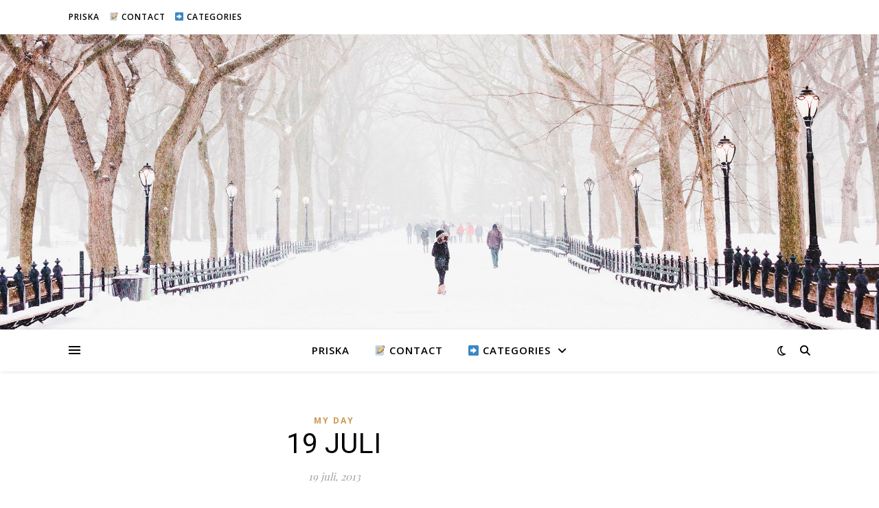

--- FILE ---
content_type: application/javascript; charset=UTF-8
request_url: https://priska.se/wp-content/plugins/wp-spamshield/js/jscripts.php
body_size: 768
content:
function wpss_set_ckh(n,v,e,p,d,s){var t=new Date;t.setTime(t.getTime());if(e){e=e*1e3}var u=new Date(t.getTime()+e);document.cookie=n+'='+escape(v)+(e?';expires='+u.toGMTString()+';max-age='+e/1e3+';':'')+(p?';path='+p:'')+(d?';domain='+d:'')+(s?';secure':'')}function wpss_init_ckh(){wpss_set_ckh('e3916e8136683e13ed61068eab35f0fc','820e1de5842555da9e5b598be4f4de6f','14400','/','priska.se','secure');wpss_set_ckh('SJECT2601','CKON2601','3600','/','priska.se','secure');}wpss_init_ckh();jQuery(document).ready(function($){var h="form[method='post']";$(h).submit(function(){$('<input>').attr('type','hidden').attr('name','5115b25a582b75d3dacab89857d88609').attr('value','c40182734908bc7ddf243d369dd6d99a').appendTo(h);return true;})});
// Generated in: 0.004689 seconds
